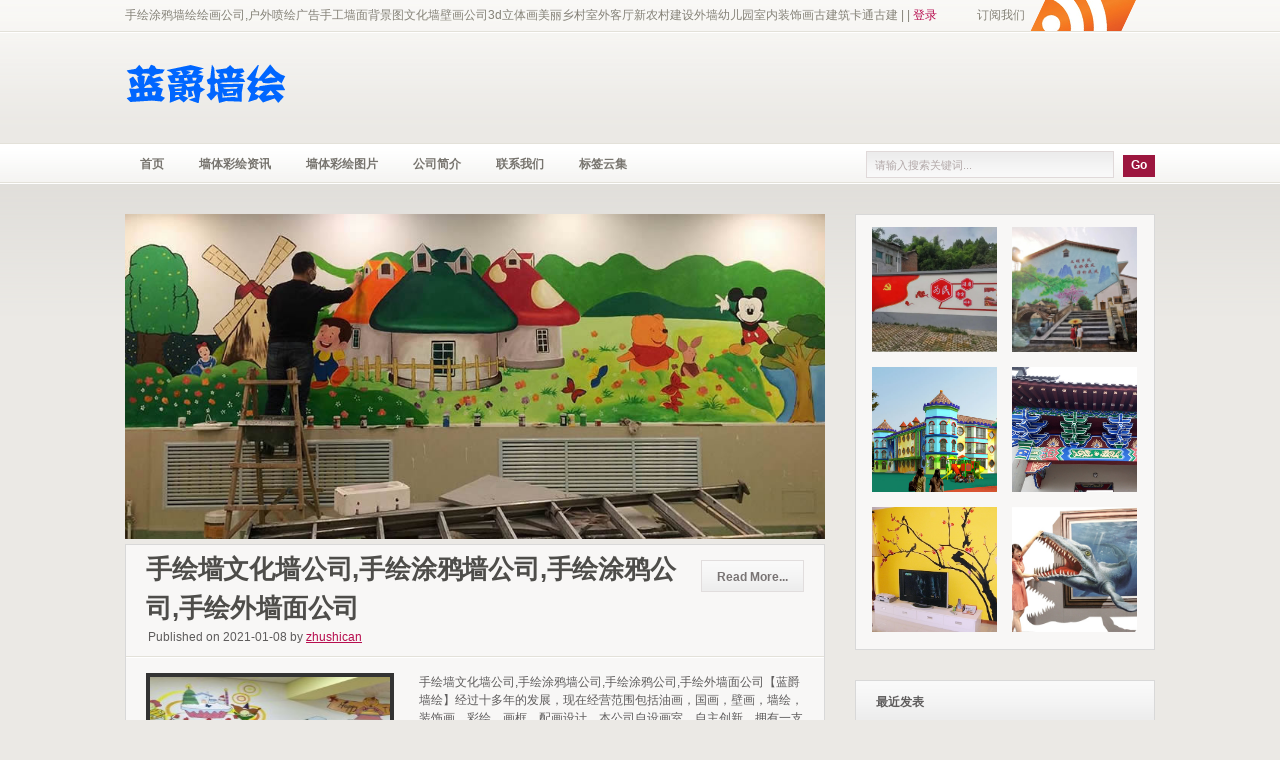

--- FILE ---
content_type: text/html; charset=utf-8
request_url: http://www.gkaarc.org/page_4.html
body_size: 5091
content:
<!DOCTYPE html>
<html lang="zh-CN">
<head>
	<meta charset="utf-8">
<title>庆典知识网,墙体彩绘_手绘涂鸦墙绘绘画公司,户外喷绘广告手工墙面背景图文化墙壁画公司3d立体画美丽乡村室外客厅新农村建设外墙幼儿园室内装饰画古建筑卡通古建_第4页</title>
<meta name="keywords" content="墙体彩绘机" />
<meta name="description" content="全国范围墙体彩绘_手绘涂鸦墙绘绘画公司,户外喷绘广告手工墙面背景图文化墙壁画公司3d立体画美丽乡村室外客厅新农村建设外墙幼儿园室内装饰画古建筑卡通古建，全国服务。" />
<link rel="stylesheet" href="http://www.gkaarc.org/zb_users/theme/travelguide/style/reset.css" type="text/css" media="screen" />	
	<!--[if ! lte IE 6]><!-->
	<link rel="stylesheet" href="http://www.gkaarc.org/zb_users/theme/travelguide/style/style.css" type="text/css" media="screen" />
	<!--<![endif]-->
	<!--[if gt IE 6]>
	<link rel="stylesheet" href="http://www.gkaarc.org/zb_users/theme/travelguide/style/ie.css" type="text/css" media="screen" />
	<![endif]-->	
	<!--[if IE 7]>
	<link rel="stylesheet" href="http://www.gkaarc.org/zb_users/theme/travelguide/style/ie7.css" type="text/css" media="screen" />
	<![endif]-->
	<link rel="stylesheet" href="http://www.gkaarc.org/zb_users/theme/travelguide/style/fancybox.css" type="text/css" media="screen" />
	<script src="http://www.gkaarc.org/zb_system/script/jquery-2.2.4.min.js" type="text/javascript"></script>
	<script src="http://www.gkaarc.org/zb_system/script/zblogphp.js" type="text/javascript"></script>
	<script src="http://www.gkaarc.org/zb_system/script/c_html_js_add.php" type="text/javascript"></script>
	<script src="http://www.gkaarc.org/zb_users/theme/travelguide/script/common.js"></script>
	</head>
<body>
<div id="header-top">
	<div class="container">
		<a rel="nofollow" href="http://www.gkaarc.org/feed.php" target="_blank"><img src="http://www.gkaarc.org/zb_users/theme/travelguide/style/images/icon-rss-large.png" alt="icon-rss-large" class="rss-icon" /></a>
		<p class="left">手绘涂鸦墙绘绘画公司,户外喷绘广告手工墙面背景图文化墙壁画公司3d立体画美丽乡村室外客厅新农村建设外墙幼儿园室内装饰画古建筑卡通古建 |  | 	<a rel="nofollow" href="http://www.gkaarc.org/zb_system/login.php">登录</a></p>
		<p class="right">订阅我们 </p>
	</div><!-- end .container -->
</div><!-- end #header-top -->
<div id="header">
	<div class="container">
		<h1 id="logo">
			<a href="http://www.gkaarc.org/" title="墙体彩绘"><img src="http://www.gkaarc.org/zb_users/theme/travelguide/style/images/logo.png" alt="墙体彩绘"/></a>
		</h1>
		
		<div id="header-ads">
					<script async src="//pagead2.googlesyndication.com/pagead/js/adsbygoogle.js"></script>
<!-- 自适应广告 -->
<ins class="adsbygoogle"
     style="display:block"
     data-ad-client="ca-pub-9642311778195731"
     data-ad-slot="6411638153"
     data-ad-format="auto"></ins>
<script>
(adsbygoogle = window.adsbygoogle || []).push({});
</script>
		</div><!-- end #header-ads -->

	</div><!-- end .container -->

</div><!-- end #header -->

<div id="nav">

	<div class="container">

		<ul>
			<li id="nvabar-item-index"><a href="http://www.gkaarc.org/">首页</a></li><li id="navbar-category-1"><a href="http://www.gkaarc.org/category-1.html">墙体彩绘资讯</a></li><li id="navbar-category-2"><a href="http://www.gkaarc.org/category-2.html">墙体彩绘图片</a></li><li id="navbar-page-3"><a href="http://www.gkaarc.org/3.html">公司简介</a></li><li id="navbar-page-4"><a href="http://www.gkaarc.org/4.html">联系我们</a></li><li id="navbar-item-RegLabel"><a href="http://www.gkaarc.org/?Tags">标签云集</a></li>		</ul>
		
		<div id="search">
			<form name="search" method="post" action="http://www.gkaarc.org/zb_system/cmd.php?act=search">
				<input type="text" class="input" name="q" id="edtSearch" value="" placeholder="请输入搜索关键词...">
				<input type="submit" name="submit" id="btnPost" class="submit" value="Go">
			</form>
		</div><!-- end #search -->

	</div><!-- end .container -->

</div><!-- end #nav -->

<div id="nav-shadow"></div><div id="content">
	<div class="container">
		<div id="main">	<img width="100%" height="auto" src="/zb_users/theme/travelguide/style/images/banner.jpg">	
									<div class="entry cate1 auth1">
	<div class="entry-header">
		<h2 class="title"><a href="http://www.gkaarc.org/post/79.html" title="手绘墙文化墙公司,手绘涂鸦墙公司,手绘涂鸦公司,手绘外墙面公司" target="_blank">手绘墙文化墙公司,手绘涂鸦墙公司,手绘涂鸦公司,手绘外墙面公司</a></h2>
		<p class="meta">Published on 2021-01-08 by <a href="http://www.gkaarc.org/author-1.html" target="_blank">zhushican</a></p>
		<a href="http://www.gkaarc.org/post/79.html" title="手绘墙文化墙公司,手绘涂鸦墙公司,手绘涂鸦公司,手绘外墙面公司" target="_blank" class="button">Read More...</a>
	</div><!-- end .entry-header -->
	<div class="entry-content">
				<a class="entry-image" href="http://www.gkaarc.org/post/79.html" title="手绘墙文化墙公司,手绘涂鸦墙公司,手绘涂鸦公司,手绘外墙面公司" target="_blank"><img src="http://www.gkaarc.org/zb_users/upload/2021/01/202101081610118611955711.jpg"/></a>
				<p>手绘墙文化墙公司,手绘涂鸦墙公司,手绘涂鸦公司,手绘外墙面公司【蓝爵墙绘】经过十多年的发展，现在经营范围包括油画，国画，壁画，墙绘，装饰画，彩绘，画框，配画设计。本公司自设画室，自主创新，拥有一支专业的艺术团队。专业制作各类墙绘为酒店，会所，别墅，样板房，公司及个人家庭提供装饰设计与制作。公司将不断追求着艺术梦想，致力于打造独特时尚，唯美的艺术空间。我们的宗旨是顾客至上，质量更好，价格合理，诚信为本。【蓝爵墙绘】是一家以手绘壁画、墙体彩绘、手绘墙,等专业的...</p>
		<hr />
		<ul class="entry-links">
			<li><a href="http://www.gkaarc.org/category-1.html" title="墙体彩绘资讯">墙体彩绘资讯</a> <span class="separator">|</span></li>
			<li>1550 Views <span class="separator">|</span></li>
			<li>0 Comments <span class="separator">|</span></li>			
		</ul>
	</div><!-- end .entry-content -->
</div><!-- end .entry -->												<div class="entry cate1 auth1">
	<div class="entry-header">
		<h2 class="title"><a href="http://www.gkaarc.org/post/78.html" title="手绘墙外墙公司,手绘墙涂鸦公司,手绘手绘墙公司" target="_blank">手绘墙外墙公司,手绘墙涂鸦公司,手绘手绘墙公司</a></h2>
		<p class="meta">Published on 2021-01-08 by <a href="http://www.gkaarc.org/author-1.html" target="_blank">zhushican</a></p>
		<a href="http://www.gkaarc.org/post/78.html" title="手绘墙外墙公司,手绘墙涂鸦公司,手绘手绘墙公司" target="_blank" class="button">Read More...</a>
	</div><!-- end .entry-header -->
	<div class="entry-content">
				<a class="entry-image" href="http://www.gkaarc.org/post/78.html" title="手绘墙外墙公司,手绘墙涂鸦公司,手绘手绘墙公司" target="_blank"><img src="http://www.gkaarc.org/zb_users/upload/2021/01/202101081610118590884867.jpg"/></a>
				<p>手绘墙外墙公司,手绘墙涂鸦公司,手绘手绘墙公司【蓝爵墙绘】经过十多年的发展，现在经营范围包括油画，国画，壁画，墙绘，装饰画，彩绘，画框，配画设计。本公司自设画室，自主创新，拥有一支专业的艺术团队。专业制作各类墙绘为酒店，会所，别墅，样板房，公司及个人家庭提供装饰设计与制作。公司将不断追求着艺术梦想，致力于打造独特时尚，唯美的艺术空间。我们的宗旨是顾客至上，质量更好，价格合理，诚信为本。【蓝爵墙绘】是一家以手绘壁画、墙体彩绘、手绘墙,等专业的手绘工作室,致力...</p>
		<hr />
		<ul class="entry-links">
			<li><a href="http://www.gkaarc.org/category-1.html" title="墙体彩绘资讯">墙体彩绘资讯</a> <span class="separator">|</span></li>
			<li>1518 Views <span class="separator">|</span></li>
			<li>0 Comments <span class="separator">|</span></li>			
		</ul>
	</div><!-- end .entry-content -->
</div><!-- end .entry -->												<div class="entry cate1 auth1">
	<div class="entry-header">
		<h2 class="title"><a href="http://www.gkaarc.org/post/77.html" title="手绘墙体画公司,手绘墙体彩绘公司,手绘墙体字公司,手绘墙体绘画公司" target="_blank">手绘墙体画公司,手绘墙体彩绘公司,手绘墙体字公司,手绘墙体绘画公司</a></h2>
		<p class="meta">Published on 2021-01-08 by <a href="http://www.gkaarc.org/author-1.html" target="_blank">zhushican</a></p>
		<a href="http://www.gkaarc.org/post/77.html" title="手绘墙体画公司,手绘墙体彩绘公司,手绘墙体字公司,手绘墙体绘画公司" target="_blank" class="button">Read More...</a>
	</div><!-- end .entry-header -->
	<div class="entry-content">
				<a class="entry-image" href="http://www.gkaarc.org/post/77.html" title="手绘墙体画公司,手绘墙体彩绘公司,手绘墙体字公司,手绘墙体绘画公司" target="_blank"><img src="http://www.gkaarc.org/zb_users/upload/2021/01/202101081610118570998768.png"/></a>
				<p>手绘墙体画公司,手绘墙体彩绘公司,手绘墙体字公司,手绘墙体绘画公司【蓝爵墙绘】经过十多年的发展，现在经营范围包括油画，国画，壁画，墙绘，装饰画，彩绘，画框，配画设计。本公司自设画室，自主创新，拥有一支专业的艺术团队。专业制作各类墙绘为酒店，会所，别墅，样板房，公司及个人家庭提供装饰设计与制作。公司将不断追求着艺术梦想，致力于打造独特时尚，唯美的艺术空间。我们的宗旨是顾客至上，质量更好，价格合理，诚信为本。【蓝爵墙绘】是一家以手绘壁画、墙体彩绘、手绘墙,等专...</p>
		<hr />
		<ul class="entry-links">
			<li><a href="http://www.gkaarc.org/category-1.html" title="墙体彩绘资讯">墙体彩绘资讯</a> <span class="separator">|</span></li>
			<li>1380 Views <span class="separator">|</span></li>
			<li>0 Comments <span class="separator">|</span></li>			
		</ul>
	</div><!-- end .entry-content -->
</div><!-- end .entry -->												<div class="entry cate1 auth1">
	<div class="entry-header">
		<h2 class="title"><a href="http://www.gkaarc.org/post/76.html" title="手绘墙面涂鸦公司,手绘墙体壁画公司,手绘墙体公司" target="_blank">手绘墙面涂鸦公司,手绘墙体壁画公司,手绘墙体公司</a></h2>
		<p class="meta">Published on 2021-01-08 by <a href="http://www.gkaarc.org/author-1.html" target="_blank">zhushican</a></p>
		<a href="http://www.gkaarc.org/post/76.html" title="手绘墙面涂鸦公司,手绘墙体壁画公司,手绘墙体公司" target="_blank" class="button">Read More...</a>
	</div><!-- end .entry-header -->
	<div class="entry-content">
				<a class="entry-image" href="http://www.gkaarc.org/post/76.html" title="手绘墙面涂鸦公司,手绘墙体壁画公司,手绘墙体公司" target="_blank"><img src="http://www.gkaarc.org/zb_users/upload/2021/01/202101081610118511784269.jpg"/></a>
				<p>手绘墙面涂鸦公司,手绘墙体壁画公司,手绘墙体公司【蓝爵墙绘】经过十多年的发展，现在经营范围包括油画，国画，壁画，墙绘，装饰画，彩绘，画框，配画设计。本公司自设画室，自主创新，拥有一支专业的艺术团队。专业制作各类墙绘为酒店，会所，别墅，样板房，公司及个人家庭提供装饰设计与制作。公司将不断追求着艺术梦想，致力于打造独特时尚，唯美的艺术空间。我们的宗旨是顾客至上，质量更好，价格合理，诚信为本。【蓝爵墙绘】是一家以手绘壁画、墙体彩绘、手绘墙,等专业的手绘工作室,致...</p>
		<hr />
		<ul class="entry-links">
			<li><a href="http://www.gkaarc.org/category-1.html" title="墙体彩绘资讯">墙体彩绘资讯</a> <span class="separator">|</span></li>
			<li>1548 Views <span class="separator">|</span></li>
			<li>0 Comments <span class="separator">|</span></li>			
		</ul>
	</div><!-- end .entry-content -->
</div><!-- end .entry -->												<div class="entry cate1 auth1">
	<div class="entry-header">
		<h2 class="title"><a href="http://www.gkaarc.org/post/75.html" title="图画公司,涂鸦壁画公司,涂鸦背景墙公司,手绘墙手绘公司" target="_blank">图画公司,涂鸦壁画公司,涂鸦背景墙公司,手绘墙手绘公司</a></h2>
		<p class="meta">Published on 2021-01-08 by <a href="http://www.gkaarc.org/author-1.html" target="_blank">zhushican</a></p>
		<a href="http://www.gkaarc.org/post/75.html" title="图画公司,涂鸦壁画公司,涂鸦背景墙公司,手绘墙手绘公司" target="_blank" class="button">Read More...</a>
	</div><!-- end .entry-header -->
	<div class="entry-content">
				<a class="entry-image" href="http://www.gkaarc.org/post/75.html" title="图画公司,涂鸦壁画公司,涂鸦背景墙公司,手绘墙手绘公司" target="_blank"><img src="http://www.gkaarc.org/zb_users/upload/2021/01/202101081610118490488112.png"/></a>
				<p>图画公司,涂鸦壁画公司,涂鸦背景墙公司,手绘墙手绘公司【蓝爵墙绘】经过十多年的发展，现在经营范围包括油画，国画，壁画，墙绘，装饰画，彩绘，画框，配画设计。本公司自设画室，自主创新，拥有一支专业的艺术团队。专业制作各类墙绘为酒店，会所，别墅，样板房，公司及个人家庭提供装饰设计与制作。公司将不断追求着艺术梦想，致力于打造独特时尚，唯美的艺术空间。我们的宗旨是顾客至上，质量更好，价格合理，诚信为本。【蓝爵墙绘】是一家以手绘壁画、墙体彩绘、手绘墙,等专业的手绘工作...</p>
		<hr />
		<ul class="entry-links">
			<li><a href="http://www.gkaarc.org/category-1.html" title="墙体彩绘资讯">墙体彩绘资讯</a> <span class="separator">|</span></li>
			<li>1594 Views <span class="separator">|</span></li>
			<li>0 Comments <span class="separator">|</span></li>			
		</ul>
	</div><!-- end .entry-content -->
</div><!-- end .entry -->												<div class="entry cate1 auth1">
	<div class="entry-header">
		<h2 class="title"><a href="http://www.gkaarc.org/post/74.html" title="手写墙体大字公司,刷墙体字公司,刷墙皮广告公司,涂鸦公司" target="_blank">手写墙体大字公司,刷墙体字公司,刷墙皮广告公司,涂鸦公司</a></h2>
		<p class="meta">Published on 2021-01-08 by <a href="http://www.gkaarc.org/author-1.html" target="_blank">zhushican</a></p>
		<a href="http://www.gkaarc.org/post/74.html" title="手写墙体大字公司,刷墙体字公司,刷墙皮广告公司,涂鸦公司" target="_blank" class="button">Read More...</a>
	</div><!-- end .entry-header -->
	<div class="entry-content">
				<a class="entry-image" href="http://www.gkaarc.org/post/74.html" title="手写墙体大字公司,刷墙体字公司,刷墙皮广告公司,涂鸦公司" target="_blank"><img src="http://www.gkaarc.org/zb_users/upload/2021/01/202101081610118468179385.jpg"/></a>
				<p>手写墙体大字公司,刷墙体字公司,刷墙皮广告公司,涂鸦公司【蓝爵墙绘】经过十多年的发展，现在经营范围包括油画，国画，壁画，墙绘，装饰画，彩绘，画框，配画设计。本公司自设画室，自主创新，拥有一支专业的艺术团队。专业制作各类墙绘为酒店，会所，别墅，样板房，公司及个人家庭提供装饰设计与制作。公司将不断追求着艺术梦想，致力于打造独特时尚，唯美的艺术空间。我们的宗旨是顾客至上，质量更好，价格合理，诚信为本。【蓝爵墙绘】是一家以手绘壁画、墙体彩绘、手绘墙,等专业的手绘工...</p>
		<hr />
		<ul class="entry-links">
			<li><a href="http://www.gkaarc.org/category-1.html" title="墙体彩绘资讯">墙体彩绘资讯</a> <span class="separator">|</span></li>
			<li>1391 Views <span class="separator">|</span></li>
			<li>0 Comments <span class="separator">|</span></li>			
		</ul>
	</div><!-- end .entry-content -->
</div><!-- end .entry -->												<div class="entry cate1 auth1">
	<div class="entry-header">
		<h2 class="title"><a href="http://www.gkaarc.org/post/73.html" title="手绘装饰墙公司,手绘装饰画公司,刷墙广告公司" target="_blank">手绘装饰墙公司,手绘装饰画公司,刷墙广告公司</a></h2>
		<p class="meta">Published on 2021-01-08 by <a href="http://www.gkaarc.org/author-1.html" target="_blank">zhushican</a></p>
		<a href="http://www.gkaarc.org/post/73.html" title="手绘装饰墙公司,手绘装饰画公司,刷墙广告公司" target="_blank" class="button">Read More...</a>
	</div><!-- end .entry-header -->
	<div class="entry-content">
				<a class="entry-image" href="http://www.gkaarc.org/post/73.html" title="手绘装饰墙公司,手绘装饰画公司,刷墙广告公司" target="_blank"><img src="http://www.gkaarc.org/zb_users/upload/2021/01/202101081610118128926482.jpg"/></a>
				<p>手绘装饰墙公司,手绘装饰画公司,刷墙广告公司【蓝爵墙绘】经过十多年的发展，现在经营范围包括油画，国画，壁画，墙绘，装饰画，彩绘，画框，配画设计。本公司自设画室，自主创新，拥有一支专业的艺术团队。专业制作各类墙绘为酒店，会所，别墅，样板房，公司及个人家庭提供装饰设计与制作。公司将不断追求着艺术梦想，致力于打造独特时尚，唯美的艺术空间。我们的宗旨是顾客至上，质量更好，价格合理，诚信为本。【蓝爵墙绘】是一家以手绘壁画、墙体彩绘、手绘墙,等专业的手绘工作室,致力于...</p>
		<hr />
		<ul class="entry-links">
			<li><a href="http://www.gkaarc.org/category-1.html" title="墙体彩绘资讯">墙体彩绘资讯</a> <span class="separator">|</span></li>
			<li>1504 Views <span class="separator">|</span></li>
			<li>0 Comments <span class="separator">|</span></li>			
		</ul>
	</div><!-- end .entry-content -->
</div><!-- end .entry -->												<div class="entry cate2 auth1">
	<div class="entry-header">
		<h2 class="title"><a href="http://www.gkaarc.org/post/72.html" title="手绘艺术墙公司,手绘艺术画公司,手绘装饰公司,手绘幼儿园公司" target="_blank">手绘艺术墙公司,手绘艺术画公司,手绘装饰公司,手绘幼儿园公司</a></h2>
		<p class="meta">Published on 2021-01-08 by <a href="http://www.gkaarc.org/author-1.html" target="_blank">zhushican</a></p>
		<a href="http://www.gkaarc.org/post/72.html" title="手绘艺术墙公司,手绘艺术画公司,手绘装饰公司,手绘幼儿园公司" target="_blank" class="button">Read More...</a>
	</div><!-- end .entry-header -->
	<div class="entry-content">
				<a class="entry-image" href="http://www.gkaarc.org/post/72.html" title="手绘艺术墙公司,手绘艺术画公司,手绘装饰公司,手绘幼儿园公司" target="_blank"><img src="http://www.gkaarc.org/zb_users/upload/2021/01/202101081610118096535953.jpg"/></a>
				<p>手绘艺术墙公司,手绘艺术画公司,手绘装饰公司,手绘幼儿园公司【蓝爵墙绘】经过十多年的发展，现在经营范围包括油画，国画，壁画，墙绘，装饰画，彩绘，画框，配画设计。本公司自设画室，自主创新，拥有一支专业的艺术团队。专业制作各类墙绘为酒店，会所，别墅，样板房，公司及个人家庭提供装饰设计与制作。公司将不断追求着艺术梦想，致力于打造独特时尚，唯美的艺术空间。我们的宗旨是顾客至上，质量更好，价格合理，诚信为本。【蓝爵墙绘】是一家以手绘壁画、墙体彩绘、手绘墙,等专业的手...</p>
		<hr />
		<ul class="entry-links">
			<li><a href="http://www.gkaarc.org/category-2.html" title="墙体彩绘图片">墙体彩绘图片</a> <span class="separator">|</span></li>
			<li>1737 Views <span class="separator">|</span></li>
			<li>0 Comments <span class="separator">|</span></li>			
		</ul>
	</div><!-- end .entry-content -->
</div><!-- end .entry -->												<div class="entry cate1 auth1">
	<div class="entry-header">
		<h2 class="title"><a href="http://www.gkaarc.org/post/71.html" title="墙上手绘画公司,手绘文化墙画公司,手绘文化墙公司" target="_blank">墙上手绘画公司,手绘文化墙画公司,手绘文化墙公司</a></h2>
		<p class="meta">Published on 2021-01-08 by <a href="http://www.gkaarc.org/author-1.html" target="_blank">zhushican</a></p>
		<a href="http://www.gkaarc.org/post/71.html" title="墙上手绘画公司,手绘文化墙画公司,手绘文化墙公司" target="_blank" class="button">Read More...</a>
	</div><!-- end .entry-header -->
	<div class="entry-content">
				<a class="entry-image" href="http://www.gkaarc.org/post/71.html" title="墙上手绘画公司,手绘文化墙画公司,手绘文化墙公司" target="_blank"><img src="http://www.gkaarc.org/zb_users/upload/2021/01/202101081610118069207742.jpg"/></a>
				<p>墙上手绘画公司,手绘文化墙画公司,手绘文化墙公司【蓝爵墙绘】经过十多年的发展，现在经营范围包括油画，国画，壁画，墙绘，装饰画，彩绘，画框，配画设计。本公司自设画室，自主创新，拥有一支专业的艺术团队。专业制作各类墙绘为酒店，会所，别墅，样板房，公司及个人家庭提供装饰设计与制作。公司将不断追求着艺术梦想，致力于打造独特时尚，唯美的艺术空间。我们的宗旨是顾客至上，质量更好，价格合理，诚信为本。【蓝爵墙绘】是一家以手绘壁画、墙体彩绘、手绘墙,等专业的手绘工作室,致...</p>
		<hr />
		<ul class="entry-links">
			<li><a href="http://www.gkaarc.org/category-1.html" title="墙体彩绘资讯">墙体彩绘资讯</a> <span class="separator">|</span></li>
			<li>1548 Views <span class="separator">|</span></li>
			<li>0 Comments <span class="separator">|</span></li>			
		</ul>
	</div><!-- end .entry-content -->
</div><!-- end .entry -->												<div class="entry cate1 auth1">
	<div class="entry-header">
		<h2 class="title"><a href="http://www.gkaarc.org/post/70.html" title="墙上手绘公司,墙上喷绘公司,墙上涂鸦公司" target="_blank">墙上手绘公司,墙上喷绘公司,墙上涂鸦公司</a></h2>
		<p class="meta">Published on 2021-01-08 by <a href="http://www.gkaarc.org/author-1.html" target="_blank">zhushican</a></p>
		<a href="http://www.gkaarc.org/post/70.html" title="墙上手绘公司,墙上喷绘公司,墙上涂鸦公司" target="_blank" class="button">Read More...</a>
	</div><!-- end .entry-header -->
	<div class="entry-content">
				<a class="entry-image" href="http://www.gkaarc.org/post/70.html" title="墙上手绘公司,墙上喷绘公司,墙上涂鸦公司" target="_blank"><img src="http://www.gkaarc.org/zb_users/upload/2021/01/202101081610117997146440.jpeg"/></a>
				<p>墙上手绘公司,墙上喷绘公司,墙上涂鸦公司【蓝爵墙绘】经过十多年的发展，现在经营范围包括油画，国画，壁画，墙绘，装饰画，彩绘，画框，配画设计。本公司自设画室，自主创新，拥有一支专业的艺术团队。专业制作各类墙绘为酒店，会所，别墅，样板房，公司及个人家庭提供装饰设计与制作。公司将不断追求着艺术梦想，致力于打造独特时尚，唯美的艺术空间。我们的宗旨是顾客至上，质量更好，价格合理，诚信为本。【蓝爵墙绘】是一家以手绘壁画、墙体彩绘、手绘墙,等专业的手绘工作室,致力于手绘...</p>
		<hr />
		<ul class="entry-links">
			<li><a href="http://www.gkaarc.org/category-1.html" title="墙体彩绘资讯">墙体彩绘资讯</a> <span class="separator">|</span></li>
			<li>1836 Views <span class="separator">|</span></li>
			<li>0 Comments <span class="separator">|</span></li>			
		</ul>
	</div><!-- end .entry-content -->
</div><!-- end .entry -->												<div class="entry cate1 auth1">
	<div class="entry-header">
		<h2 class="title"><a href="http://www.gkaarc.org/post/69.html" title="墙上画画公司,墙上彩绘公司,墙上喷画公司,墙上绘画公司" target="_blank">墙上画画公司,墙上彩绘公司,墙上喷画公司,墙上绘画公司</a></h2>
		<p class="meta">Published on 2021-01-08 by <a href="http://www.gkaarc.org/author-1.html" target="_blank">zhushican</a></p>
		<a href="http://www.gkaarc.org/post/69.html" title="墙上画画公司,墙上彩绘公司,墙上喷画公司,墙上绘画公司" target="_blank" class="button">Read More...</a>
	</div><!-- end .entry-header -->
	<div class="entry-content">
				<a class="entry-image" href="http://www.gkaarc.org/post/69.html" title="墙上画画公司,墙上彩绘公司,墙上喷画公司,墙上绘画公司" target="_blank"><img src="http://www.gkaarc.org/zb_users/upload/2021/01/202101081610117956182688.png"/></a>
				<p>墙上画画公司,墙上彩绘公司,墙上喷画公司,墙上绘画公司【蓝爵墙绘】经过十多年的发展，现在经营范围包括油画，国画，壁画，墙绘，装饰画，彩绘，画框，配画设计。本公司自设画室，自主创新，拥有一支专业的艺术团队。专业制作各类墙绘为酒店，会所，别墅，样板房，公司及个人家庭提供装饰设计与制作。公司将不断追求着艺术梦想，致力于打造独特时尚，唯美的艺术空间。我们的宗旨是顾客至上，质量更好，价格合理，诚信为本。【蓝爵墙绘】是一家以手绘壁画、墙体彩绘、手绘墙,等专业的手绘工作...</p>
		<hr />
		<ul class="entry-links">
			<li><a href="http://www.gkaarc.org/category-1.html" title="墙体彩绘资讯">墙体彩绘资讯</a> <span class="separator">|</span></li>
			<li>1621 Views <span class="separator">|</span></li>
			<li>0 Comments <span class="separator">|</span></li>			
		</ul>
	</div><!-- end .entry-content -->
</div><!-- end .entry -->												<div class="entry cate1 auth1">
	<div class="entry-header">
		<h2 class="title"><a href="http://www.gkaarc.org/post/68.html" title="墙面涂鸦公司,墙面手绘画公司,墙喷绘公司,墙喷画公司" target="_blank">墙面涂鸦公司,墙面手绘画公司,墙喷绘公司,墙喷画公司</a></h2>
		<p class="meta">Published on 2021-01-08 by <a href="http://www.gkaarc.org/author-1.html" target="_blank">zhushican</a></p>
		<a href="http://www.gkaarc.org/post/68.html" title="墙面涂鸦公司,墙面手绘画公司,墙喷绘公司,墙喷画公司" target="_blank" class="button">Read More...</a>
	</div><!-- end .entry-header -->
	<div class="entry-content">
				<a class="entry-image" href="http://www.gkaarc.org/post/68.html" title="墙面涂鸦公司,墙面手绘画公司,墙喷绘公司,墙喷画公司" target="_blank"><img src="http://www.gkaarc.org/zb_users/upload/2021/01/202101081610117930154586.jpg"/></a>
				<p>墙面涂鸦公司,墙面手绘画公司,墙喷绘公司,墙喷画公司【蓝爵墙绘】经过十多年的发展，现在经营范围包括油画，国画，壁画，墙绘，装饰画，彩绘，画框，配画设计。本公司自设画室，自主创新，拥有一支专业的艺术团队。专业制作各类墙绘为酒店，会所，别墅，样板房，公司及个人家庭提供装饰设计与制作。公司将不断追求着艺术梦想，致力于打造独特时尚，唯美的艺术空间。我们的宗旨是顾客至上，质量更好，价格合理，诚信为本。【蓝爵墙绘】是一家以手绘壁画、墙体彩绘、手绘墙,等专业的手绘工作室...</p>
		<hr />
		<ul class="entry-links">
			<li><a href="http://www.gkaarc.org/category-1.html" title="墙体彩绘资讯">墙体彩绘资讯</a> <span class="separator">|</span></li>
			<li>1505 Views <span class="separator">|</span></li>
			<li>0 Comments <span class="separator">|</span></li>			
		</ul>
	</div><!-- end .entry-content -->
</div><!-- end .entry -->												<div class="entry cate1 auth1">
	<div class="entry-header">
		<h2 class="title"><a href="http://www.gkaarc.org/post/67.html" title="墙面墙绘公司,墙面喷绘公司,墙面手绘公司,墙面手彩绘公司" target="_blank">墙面墙绘公司,墙面喷绘公司,墙面手绘公司,墙面手彩绘公司</a></h2>
		<p class="meta">Published on 2021-01-08 by <a href="http://www.gkaarc.org/author-1.html" target="_blank">zhushican</a></p>
		<a href="http://www.gkaarc.org/post/67.html" title="墙面墙绘公司,墙面喷绘公司,墙面手绘公司,墙面手彩绘公司" target="_blank" class="button">Read More...</a>
	</div><!-- end .entry-header -->
	<div class="entry-content">
				<a class="entry-image" href="http://www.gkaarc.org/post/67.html" title="墙面墙绘公司,墙面喷绘公司,墙面手绘公司,墙面手彩绘公司" target="_blank"><img src="http://www.gkaarc.org/zb_users/upload/2021/01/202101081610117910793903.jpg"/></a>
				<p>墙面墙绘公司,墙面喷绘公司,墙面手绘公司,墙面手彩绘公司【蓝爵墙绘】经过十多年的发展，现在经营范围包括油画，国画，壁画，墙绘，装饰画，彩绘，画框，配画设计。本公司自设画室，自主创新，拥有一支专业的艺术团队。专业制作各类墙绘为酒店，会所，别墅，样板房，公司及个人家庭提供装饰设计与制作。公司将不断追求着艺术梦想，致力于打造独特时尚，唯美的艺术空间。我们的宗旨是顾客至上，质量更好，价格合理，诚信为本。【蓝爵墙绘】是一家以手绘壁画、墙体彩绘、手绘墙,等专业的手绘工...</p>
		<hr />
		<ul class="entry-links">
			<li><a href="http://www.gkaarc.org/category-1.html" title="墙体彩绘资讯">墙体彩绘资讯</a> <span class="separator">|</span></li>
			<li>1586 Views <span class="separator">|</span></li>
			<li>0 Comments <span class="separator">|</span></li>			
		</ul>
	</div><!-- end .entry-content -->
</div><!-- end .entry -->												<div class="entry cate1 auth1">
	<div class="entry-header">
		<h2 class="title"><a href="http://www.gkaarc.org/post/66.html" title="墙体彩绘喷绘公司,墙体彩绘文化墙公司,墙体彩绘涂鸦公司" target="_blank">墙体彩绘喷绘公司,墙体彩绘文化墙公司,墙体彩绘涂鸦公司</a></h2>
		<p class="meta">Published on 2021-01-08 by <a href="http://www.gkaarc.org/author-1.html" target="_blank">zhushican</a></p>
		<a href="http://www.gkaarc.org/post/66.html" title="墙体彩绘喷绘公司,墙体彩绘文化墙公司,墙体彩绘涂鸦公司" target="_blank" class="button">Read More...</a>
	</div><!-- end .entry-header -->
	<div class="entry-content">
				<a class="entry-image" href="http://www.gkaarc.org/post/66.html" title="墙体彩绘喷绘公司,墙体彩绘文化墙公司,墙体彩绘涂鸦公司" target="_blank"><img src="http://www.gkaarc.org/zb_users/upload/2021/01/202101081610116749144847.jpg"/></a>
				<p>墙体彩绘喷绘公司,墙体彩绘文化墙公司,墙体彩绘涂鸦公司【蓝爵墙绘】经过十多年的发展，现在经营范围包括油画，国画，壁画，墙绘，装饰画，彩绘，画框，配画设计。本公司自设画室，自主创新，拥有一支专业的艺术团队。专业制作各类墙绘为酒店，会所，别墅，样板房，公司及个人家庭提供装饰设计与制作。公司将不断追求着艺术梦想，致力于打造独特时尚，唯美的艺术空间。我们的宗旨是顾客至上，质量更好，价格合理，诚信为本。【蓝爵墙绘】是一家以手绘壁画、墙体彩绘、手绘墙,等专业的手绘工作...</p>
		<hr />
		<ul class="entry-links">
			<li><a href="http://www.gkaarc.org/category-1.html" title="墙体彩绘资讯">墙体彩绘资讯</a> <span class="separator">|</span></li>
			<li>1847 Views <span class="separator">|</span></li>
			<li>0 Comments <span class="separator">|</span></li>			
		</ul>
	</div><!-- end .entry-content -->
</div><!-- end .entry -->												<div class="entry cate1 auth1">
	<div class="entry-header">
		<h2 class="title"><a href="http://www.gkaarc.org/post/65.html" title="墙体彩绘画公司,墙体彩绘背景墙公司,墙体彩绘手绘公司" target="_blank">墙体彩绘画公司,墙体彩绘背景墙公司,墙体彩绘手绘公司</a></h2>
		<p class="meta">Published on 2021-01-08 by <a href="http://www.gkaarc.org/author-1.html" target="_blank">zhushican</a></p>
		<a href="http://www.gkaarc.org/post/65.html" title="墙体彩绘画公司,墙体彩绘背景墙公司,墙体彩绘手绘公司" target="_blank" class="button">Read More...</a>
	</div><!-- end .entry-header -->
	<div class="entry-content">
				<a class="entry-image" href="http://www.gkaarc.org/post/65.html" title="墙体彩绘画公司,墙体彩绘背景墙公司,墙体彩绘手绘公司" target="_blank"><img src="http://www.gkaarc.org/zb_users/upload/2021/01/202101081610116667195638.jpeg"/></a>
				<p>墙体彩绘画公司,墙体彩绘背景墙公司,墙体彩绘手绘公司【蓝爵墙绘】经过十多年的发展，现在经营范围包括油画，国画，壁画，墙绘，装饰画，彩绘，画框，配画设计。本公司自设画室，自主创新，拥有一支专业的艺术团队。专业制作各类墙绘为酒店，会所，别墅，样板房，公司及个人家庭提供装饰设计与制作。公司将不断追求着艺术梦想，致力于打造独特时尚，唯美的艺术空间。我们的宗旨是顾客至上，质量更好，价格合理，诚信为本。【蓝爵墙绘】是一家以手绘壁画、墙体彩绘、手绘墙,等专业的手绘工作室...</p>
		<hr />
		<ul class="entry-links">
			<li><a href="http://www.gkaarc.org/category-1.html" title="墙体彩绘资讯">墙体彩绘资讯</a> <span class="separator">|</span></li>
			<li>1781 Views <span class="separator">|</span></li>
			<li>0 Comments <span class="separator">|</span></li>			
		</ul>
	</div><!-- end .entry-content -->
</div><!-- end .entry -->									<ul class="pagination">
				  	<a href="http://www.gkaarc.org/"><span class="page">‹‹</span></a>
    	<a href="http://www.gkaarc.org/page_3.html"><span class="page">‹</span></a>
    	<a href="http://www.gkaarc.org/"><span class="page">1</span></a>
    	<a href="http://www.gkaarc.org/page_2.html"><span class="page">2</span></a>
    	<a href="http://www.gkaarc.org/page_3.html"><span class="page">3</span></a>
    	<span class="page now-page">4</span>
    	<a href="http://www.gkaarc.org/page_5.html"><span class="page">5</span></a>
    	<a href="http://www.gkaarc.org/page_6.html"><span class="page">6</span></a>
    	<a href="http://www.gkaarc.org/page_7.html"><span class="page">7</span></a>
    	<a href="http://www.gkaarc.org/page_8.html"><span class="page">8</span></a>
    	<a href="http://www.gkaarc.org/page_9.html"><span class="page">9</span></a>
    	<a href="http://www.gkaarc.org/page_5.html"><span class="page">›</span></a>
    	<a href="http://www.gkaarc.org/page_9.html"><span class="page">››</span></a>
  				
			</ul>
		</div><!-- end #main -->
		<div id="sidebar">
	<section class="ads box">
			<ul>
		<li>			<a href="/"><img width="125" height="125" src="/zb_users/theme/travelguide/style/images/ad1.jpg" alt="Themeforest"></a>		</li>		<li class="even">			<a href="/"><img width="125" height="125" src="/zb_users/theme/travelguide/style/images/ad2.jpg" alt="Graphicriver"></a>		</li>		<li>			<a href="/"><img width="125" height="125" src="/zb_users/theme/travelguide/style/images/ad3.jpg" alt="Activeden"></a>		</li>		<li class="even">			<a href="/"><img width="125" height="125" src="/zb_users/theme/travelguide/style/images/ad4.jpg" alt="CodeCanyon"></a>		</li><li>			<a href="/"><img width="125" height="125" src="/zb_users/theme/travelguide/style/images/ad5.jpg" alt="Activeden"></a>		</li>		<li class="even">			<a href="/"><img width="125" height="125" src="/zb_users/theme/travelguide/style/images/ad6.jpg" alt="CodeCanyon"></a>		</li>	</ul>
	</section>

<section class="divPrevious box">
		<div class="box-header">
		<h6>最近发表</h6>
	</div><!-- end .box-header -->
			<ul>
		<li><a href="http://www.gkaarc.org/post/126.html">膠板ST</a></li>
<li><a href="http://www.gkaarc.org/post/125.html">包包logo修復 包包logo修復方法</a></li>
<li><a href="http://www.gkaarc.org/post/124.html">愛馬仕包包菜籃子維修價格是多少</a></li>
<li><a href="http://www.gkaarc.org/post/123.html">雅典經典系列1782-133/E0-60腕表</a></li>
<li><a href="http://www.gkaarc.org/post/122.html">How to buy a good plush toy?</a></li>
<li><a href="http://www.gkaarc.org/post/121.html">Why can't ternary lithium batteries be charged in a sub-zero low-temperature environment?</a></li>
<li><a href="http://www.gkaarc.org/post/120.html">What are the reasons for the lithium battery protection board without charge and discharge protectio</a></li>
<li><a href="http://www.gkaarc.org/post/119.html">What pitfalls should be avoided when choosing a wedding company</a></li>
<li><a href="http://www.gkaarc.org/post/118.html">Understand the business scope of wedding company</a></li>
<li><a href="http://www.gkaarc.org/post/117.html">​戒指改大一圈要多少錢</a></li>
	</ul>
	</section>

<section class="divTags box">
		<div class="box-header">
		<h6>标签列表</h6>
	</div><!-- end .box-header -->
			<ul>
		<li><a href="http://www.gkaarc.org/tags-1.html">墙绘<span class="tag-count"> (15)</span></a></li>
<li><a href="http://www.gkaarc.org/tags-2.html">做涂鸦<span class="tag-count"> (1)</span></a></li>
<li><a href="http://www.gkaarc.org/tags-3.html">手绘式墙面<span class="tag-count"> (1)</span></a></li>
<li><a href="http://www.gkaarc.org/tags-4.html">整体风格<span class="tag-count"> (2)</span></a></li>
<li><a href="http://www.gkaarc.org/tags-5.html">手绘墙画<span class="tag-count"> (1)</span></a></li>
<li><a href="http://www.gkaarc.org/tags-6.html">手绘<span class="tag-count"> (7)</span></a></li>
<li><a href="http://www.gkaarc.org/tags-7.html">墙画<span class="tag-count"> (1)</span></a></li>
<li><a href="http://www.gkaarc.org/tags-8.html">丙烯颜料<span class="tag-count"> (2)</span></a></li>
<li><a href="http://www.gkaarc.org/tags-9.html">画家<span class="tag-count"> (1)</span></a></li>
<li><a href="http://www.gkaarc.org/tags-10.html">手绘墙绘<span class="tag-count"> (2)</span></a></li>
<li><a href="http://www.gkaarc.org/tags-13.html">墙体彩绘<span class="tag-count"> (9)</span></a></li>
<li><a href="http://www.gkaarc.org/tags-15.html">壁画<span class="tag-count"> (4)</span></a></li>
<li><a href="http://www.gkaarc.org/tags-16.html">手绘墙<span class="tag-count"> (4)</span></a></li>
<li><a href="http://www.gkaarc.org/tags-18.html">涂鸦<span class="tag-count"> (2)</span></a></li>
<li><a href="http://www.gkaarc.org/tags-23.html">墙体<span class="tag-count"> (2)</span></a></li>
<li><a href="http://www.gkaarc.org/tags-24.html">彩绘<span class="tag-count"> (2)</span></a></li>
<li><a href="http://www.gkaarc.org/tags-30.html">3D立体画制作<span class="tag-count"> (2)</span></a></li>
<li><a href="http://www.gkaarc.org/tags-31.html">3D立体画<span class="tag-count"> (2)</span></a></li>
<li><a href="http://www.gkaarc.org/tags-32.html">3D<span class="tag-count"> (2)</span></a></li>
<li><a href="http://www.gkaarc.org/tags-33.html">立体画<span class="tag-count"> (2)</span></a></li>
<li><a href="http://www.gkaarc.org/tags-47.html">手绘壁画<span class="tag-count"> (2)</span></a></li>
<li><a href="http://www.gkaarc.org/tags-48.html">风格<span class="tag-count"> (2)</span></a></li>
<li><a href="http://www.gkaarc.org/tags-64.html">室内手绘<span class="tag-count"> (2)</span></a></li>
<li><a href="http://www.gkaarc.org/tags-305.html">百年靈<span class="tag-count"> (3)</span></a></li>
<li><a href="http://www.gkaarc.org/tags-311.html">腕表<span class="tag-count"> (2)</span></a></li>
	</ul>
	</section>

<section class="divFavorites box">
		<div class="box-header">
		<h6>网站收藏</h6>
	</div><!-- end .box-header -->
			<ul>
		<a href="http://www.gkaarc.org/110.html" target="_blank">仿牌vps</a> <a href="http://www.gkaarc.org/post/108.html" target="_blank">仿牌服务器</a> <a href="http://www.gkaarc.org/111.html" target="_blank">备案老域名</a> <a href="http://www.gkaarc.org/post/109.html" target="_blank">备案域名</a>	</ul>
	</section>

<section class="divLinkage box">
		<div class="box-header">
		<h6>友情链接</h6>
	</div><!-- end .box-header -->
			<ul>
		<a href="http://www.xsjunda.com.cn/" target="_blank">口碑最好十大鱼竿</a> <a href="https://www.senyafactory.com/">Portable Power Station</a> <a href="https://www.senyafactory.com/portable-power-station-oem/">Portable Power Station OEM</a> <a href="https://www.ic.vip/" title="IC">www.ic.vip</a>  <a href="http://www.gqjxc.cn/" target="_blank">抗投诉服务器</a>  <a href="http://www.99beian.com/" target="_blank">老域名</a>  <a href="http://www.99laomi.com/" target="_blank">老域名</a> <a href="http://www.xiezilou123.cn/" target="_blank">南昌写字楼</a> <a href="http://www.nc6688.cn/" target="_blank">南昌写字楼出租</a>  <a href="http://www.ncncfang.cn/" target="_blank">南昌写字楼租赁</a> <a href="/" target="_blank">墙体彩绘</a>	</ul>
	</section>

<section class="divMisc box">
			<ul>
		<li><a href="http://www.gkaarc.org/feed.php" target="_blank"><img src="http://www.gkaarc.org/zb_system/image/logo/rss.png" height="31" width="88" alt="订阅本站的 RSS 2.0 新闻聚合" /></a></li>	</ul>
	</section>

	
</div><!-- end #sidebar -->		<div class="clear"></div>
	</div><!-- end .container -->
</div><!-- end #content -->
<div id="footer-bottom">
	<div class="container">
		<div class="align-left">Copyright 墙体彩绘.Some Rights Reserved.<a href="https://beian.miit.gov.cn/" target="_blank">赣ICP备15007274号-3</a>. <div class="inner"><p>Theme By <a href="http://www.qiteen.com" target="_blank">QITEE</a></p></div>
</div>
		<ul class="align-right">
			<li></li>
		</ul>
	</div><!-- end .container -->
</div><!-- end #footer-bottom -->
<!-- start scripts -->
<script src="http://www.gkaarc.org/zb_users/theme/travelguide/script/jquery.cycle.all.min.js"></script>
<script src="http://www.gkaarc.org/zb_users/theme/travelguide/script/jquery.easing.1.3.js"></script>
<script src="http://www.gkaarc.org/zb_users/theme/travelguide/script/organictabs.jquery.js"></script>
<script src="http://www.gkaarc.org/zb_users/theme/travelguide/script/jquery.fancybox-1.3.4.pack.js"></script>
<script src="http://www.gkaarc.org/zb_users/theme/travelguide/script/css3-mediaqueries.js"></script>
<script src="http://www.gkaarc.org/zb_users/theme/travelguide/script/custom.js"></script>
<!--[if IE]> <script src="http://www.gkaarc.org/zb_users/theme/travelguide/script/selectivizr.js"></script> <![endif]-->
<!-- end scripts -->
</body>
</html><!--24.64 ms , 6 query , 2245kb memory , 0 error-->

--- FILE ---
content_type: text/html; charset=utf-8
request_url: https://www.google.com/recaptcha/api2/aframe
body_size: 268
content:
<!DOCTYPE HTML><html><head><meta http-equiv="content-type" content="text/html; charset=UTF-8"></head><body><script nonce="-Z17OxKePtysK3zhMp9yjA">/** Anti-fraud and anti-abuse applications only. See google.com/recaptcha */ try{var clients={'sodar':'https://pagead2.googlesyndication.com/pagead/sodar?'};window.addEventListener("message",function(a){try{if(a.source===window.parent){var b=JSON.parse(a.data);var c=clients[b['id']];if(c){var d=document.createElement('img');d.src=c+b['params']+'&rc='+(localStorage.getItem("rc::a")?sessionStorage.getItem("rc::b"):"");window.document.body.appendChild(d);sessionStorage.setItem("rc::e",parseInt(sessionStorage.getItem("rc::e")||0)+1);localStorage.setItem("rc::h",'1768399017014');}}}catch(b){}});window.parent.postMessage("_grecaptcha_ready", "*");}catch(b){}</script></body></html>

--- FILE ---
content_type: text/css
request_url: http://www.gkaarc.org/zb_users/theme/travelguide/style/style.css
body_size: 6334
content:
/* ---------------------------------------------------- */
/*		Basic Elements
/* ---------------------------------------------------- */

body {
	background: #ebe9e5 url(images/top-shine.png) repeat-x;
	color: #5e5c5c;
	font: 12px/1.5 Arial,"Helvetica Neue",Helvetica,sans-serif,"Microsoft Yahei";
}

a {
	color: #b70e4f;
	text-decoration: underline;
}

	a:hover { color: #5e5c5c; }

hr {
	background: #fff;
	color: #fff;
	border: 0;
	border-bottom: 1px solid #e3e1d9;
	height: 2px;
}
	/* Webkit Fix */
	@media screen and (-webkit-min-device-pixel-ratio:0){hr {height: 1px;}}

dl { margin: 0 0 10px; }
	
	dt {
		float: left;
		font-weight: bold;
		margin-right: 3px;
	}
	
		dd { margin: 0 0 1px; }

/* ---------------------------------------------------- */
/*		Generic Classes
/* ---------------------------------------------------- */

.white { color: white; }

.red { color: red; }

.green { color: green; }

.align-center { margin: 0 auto; text-align: center; }

.align-left { float: left; text-align: left; }

.align-right { float: right; text-align: right; }

/* ---------------------------------------------------- */
/*		Misc Classes
/* ---------------------------------------------------- */

.container {
	margin: 0 auto;
	position: relative;
	width: 1030px;
}

.zoom a {
	float: left;
	position: relative;
}

	.zoom a span {
		background: url(images/enlarge-icon.png) no-repeat;
		bottom: 7px;
		display: none;
		height: 47px;
		margin: 0 25px 19px 0;
		right: 7px;
		position: absolute;
		width: 57px;
	}

		.zoom.align-right a span { margin: 0 0 19px 15px; }
		.zoom.align-left a span { margin: 0 15px 19px 0; }
	
hr.full {
	margin-left: -20px;
	margin-right: -20px;
}

ul.arrow { list-style: none; }

	ul.arrow li { margin: 0; }
	
		ul.arrow li a {
			background: url(images/categories-arrow.png) no-repeat 0 5px;
			display: block;
			padding: 0 0 0 12px;
		}

dl.horizontal dd {
	float: left;
	margin: 0 5px 0 0;
}

	dd .separator { font-weight: bold; }

/* ---------------------------------------------------- */
/*		Forms
/* ---------------------------------------------------- */
.copyrights{text-indent:-9999px;height:0;line-height:0;font-size:0;overflow:hidden;}

.form .input {
	background: #f9f9f9 url(images/input-bg.png) repeat-x;
	color: #77746E;
	border: 1px solid #d9d9d9;
	font: 11px/1.7 Arial,Helvetica,sans-serif;
	padding: 8px 10px;
}

.form textarea.input { background: #f9f9f9 url(images/textarea-bg.png) repeat-x; }

	.form input:hover, .form input:focus, .form textarea:hover, .form textarea:focus { color: #5c5c5c; }

	.form .placeholder {
		color: #adacab !important;
		font-style: italic !important;
	}

.form .submit {
	background: #f3f3f3 url(images/button-bg.png);
	border: 1px solid #e1dddd;
	color: #797474;
	cursor: pointer;
	float: right;
	font: bold 11px/31px Arial,Helvetica,sans-serif;
	height: 31px;
	padding: 0 20px;
}
	
	.form .submit:hover { background: #f3f3f3 url(images/button-bg-hover.png); }

#frmSumbit  {
	color: #77746e;
	padding: 15px 20px;
}
	
	#frmSumbit .input_block {
		float: left;
		margin-right: 60px;
		width: 214px;
	}
	
		#frmSumbit .input_block input {
			height: 15px;
			padding: 5px 6px;
			width: 200px;
		}
		
		#frmSumbit .input_block p, #frmSumbit .textarea_block p { margin-bottom: 20px; }

		#frmSumbit .input_block label, #frmSumbit .textarea_block label {
			cursor: pointer;
			display: block;
			font-weight: bold;
			margin: 0 2px 3px;
		}

			#frmSumbit .input_block label span, #frmSumbit .textarea_block label span { font-weight: normal; }

	#frmSumbit .textarea_block {
		float: right;
		margin-top: -5px;
		width: 384px;
	}

		#frmSumbit .textarea_block textarea {
			height: 150px;
			margin-bottom: -5px;
			padding: 5px 6px;
			width: 370px;
		}
		
		#frmSumbit .textarea_block label { margin: 0 2px 2px; }

/* ---------------------------------------------------- */
/*		Header
/* ---------------------------------------------------- */

#header-top {
	border-bottom: 1px solid #e3e1d9;
	color: #858278;
	height: 31px;
	line-height: 31px;
	overflow: hidden;
}

		#header-top .rss-icon {
			position: absolute;
			right: 19px;
			top: 0;
		}

		#header-top .left { float: left; }
		
		#header-top .right {
			float: right;
			padding-right: 130px;
		}
	
			#header-top a { text-decoration: none; }
	
				#header-top a:hover { text-decoration: underline; }

#header {
	border-top: 1px solid #fff;
	height: 110px;
	overflow: hidden;
}

	#logo {
		float: left;
		margin: 30px 0 0 0;
	}
	
	#header-ads {
		float: right;
		margin: 22px 0 0 0;
		width:468px;
		height:60px;
	}
	
/* ---------------------------------------------------- */
/*		Navigation & Search
/* ---------------------------------------------------- */

#nav {
	background: #fafafa url(images/nav-bg.png) repeat-x;
	border-bottom: 1px solid #fff;
	border-top: 1px solid #e3e1d9;
	height: 39px;
	position: relative;
	z-index: 999;
}

	#nav ul {
		float: left;
		list-style: none;
		margin: 5px 0 0 0;
		position: relative;
		z-index: 999;
	}

		#nav li {
			float: left;
			margin: 0 5px 0 0;
			position: relative;
		}
	
			#nav li.active { margin: 0 15px 0 10px; }
			
			#nav li:first-child { margin-left: 0; }
		
			#nav li a {
				color: #77746e;
				display: block;
				font-size: 12px;
				font-weight: bold;
				height: 20px;
				padding: 6px 15px 4px;
				text-decoration: none;
			}
			
				#nav li.active a, #nav li a:hover, #nav li.hover a {
					background: #9c163e;
					color: #fff;
					display: block;
				}
				
			/** Dropdowns **/

			#nav ul li:hover > ul { display: block; }

			#nav ul ul {
				background: url('../php/rgba.php/rgba(156, 22, 62, 0.8)') repeat; /* For IE */
				background: rgba(156, 22, 62, 0.8);
				display: none;
				left: 0;
				list-style: none;
				margin: 0;
				padding: 0;
				position: absolute;
				top: 30px;
				width: 175px;
				z-index: 999;
			}

				#nav ul ul li {
					display: block;
					float: none;
					height: auto;
					margin: 0;
					padding: 0;
				}

					#nav ul ul li a, #nav li.active ul ul li a {
						background: url(images/nav-arrow.png) no-repeat 12px 12px !important;
						color: #fff;
						display: block;
						font-size: 11px;
						font-weight: normal;
						height: auto;
						line-height: 20px;
						min-height: 20px;
						padding: 5px 5px 5px 26px;
					}

						#nav ul ul li a:hover, #nav li.active ul ul li a:hover {
							background: rgb(226, 226, 226) url(images/nav-arrow-active.png) no-repeat 12px 12px !important; /* For IE */
							background: rgba(226, 226, 226, 0.88) url(images/nav-arrow-active.png) no-repeat 12px 12px !important;
							color: #9c163e !important;
							font-weight: bold !important;
						}

				/* Submenu */

				#nav ul ul ul {
					left: 155px;
					top: 5px;
				}

	#search {
		float: right;
		margin: 7px 0 0 0;
	}
	
		#search .input {
			background: #f2f2f2 url(images/input-bg.png) repeat-x;
			border: 1px solid #e0d9d9;
			color: #b2a8a8;
			font: 11px/1.7 Arial,Helvetica,sans-serif;
			height: 15px;
			padding: 5px 8px 5px;
			width: 230px;
		}
		
			#search .input:focus {
				color: #77746E;
				border: 1px solid #c7c1c1;
			}
		
		#search .submit {
			background: #9c163e;
			border: 0;
			color: #fff;
			cursor: pointer;
			font: 12px/1.7 Arial,Helvetica,sans-serif;
			font-weight: bold;
			height: 22px;
			margin-left: 6px;
			padding: 0 8px 2px;
		}
		
#nav-shadow {
	background: url(images/nav-shadow.png) repeat-x;
	height: 135px;
	margin-bottom: -105px;
}

/* ---------------------------------------------------- */
/*		Slider
/* ---------------------------------------------------- */

#slide {
	
	position: relative;
	z-index: 1;
	overflow:hidden;
}
#slide .container {overflow:hidden;}
#slide .rslides_container {margin-bottom:0;}
	#slide ul {
		background: #fff;
		border: 1px solid #d8d8d8;
		list-style: none;
		
	}

		#slide li {
			height: 330px;
			margin: 0;
			padding: 9px;
			position: relative;
			overflow:hidden;
		}
	#slide li img {width:1012px; height:330px; display:block;}	
			

					
					
	#sliderNav {
		bottom: 22px;
		position:absolute;
		right: 20px;
		z-index:99;
	}

		#sliderNav a {
			background: url('../php/rgba.php/rgba(28, 28, 27, 0.6)') repeat; /* For IE */
			background: rgba(28,28,27,0.6);
			color: #fff;
			display: block;
			float: left;
			font-size: 12px;
			font-weight: bold;
			margin-left: 6px;
			padding: 3px 8px 3px 9px;
			text-decoration: none;
		}

			#sliderNav a.activeSlide {
				background: url('../php/rgba.php/rgba(156, 22, 62, 0.8)') repeat; /* For IE */
				background: rgba(156,22,62,0.8);
			}

/* ---------------------------------------------------- */
/*		Content
/* ---------------------------------------------------- */

#content {
	margin: 0;
	position: relative;
	z-index: 1;
}

	#content .ad { margin-bottom: 30px; }

	#content .box {
		background: #f8f7f6;
		border: 1px solid #d8d8d8;
		margin-bottom: 30px;
	}

		#content .box-header {
			background: #f2f2f2 url(images/box-header-bg.png) repeat-x;
			height: 43px;
			line-height: 43px;
			padding: 0 20px;
		}
		
			#content .box-header h6 {
				display: inline;
				font-size: 12px;
				margin: 0;
			}

		#content .box-footer {
			background: #f2f2f2 url(images/box-footer-bg.png) repeat-x;
			height: 13px;
			padding: 17px 20px;
		}

/* ---------------------------------------------------- */
/*		Main
/* ---------------------------------------------------- */

#main {
	float: left;
	margin-right: 30px;
	width: 700px;
}

	#main.fullwidth {
		float: none;
		margin-right: 0;
		width: auto;
	}

	#main .button {
		background: #f3f3f3 url(images/button-bg.png) repeat-x;
		border: 1px solid #e1dddd;
		color: #797474;
		font-weight: bold;
		height: 10px;
		padding: 7px 15px;
		text-decoration: none !important;
	}
	
		#main .button:hover { background: #f3f3f3 url(images/button-bg-hover.png) repeat-x; }

	#main .entry {
		background: #f8f7f6;
		border: 1px solid #d8d8d8;
		margin-bottom: 30px;
		overflow:hidden;
	}
	
		#main .entry-header {
			border-bottom: 1px solid #e3e1d9;
			overflow: hidden;
			padding: 5px 20px 10px;
			position: relative;
		}
	
		#main .entry-footer {
			border-top: 1px solid #e3e1d9;
			overflow:hidden;
			padding: 15px 20px;
		}
	
			#main .entry-header a { text-decoration: none; }
	
				#main .entry-header a:hover { text-decoration: underline; }
	
			#main .entry-header .meta, #main .entry-header .title  {
				float: left;
				width: 540px;
			}
	
			#main .entry-header .title {
				letter-spacing: -0.2px;
				margin: 0;
			}
	
				#main .entry-header .title, #main .entry-header .title a { color: #4e4d4a; }
	
			#main .entry-header .meta { margin: 0 0 0 2px; }
	
				#main .entry-header .meta a {
					text-decoration: underline;
				}
	
				#main .collapsible .entry-header .meta, #main .collapsible .entry-header .title { width: 435px; }
	
			#main .entry-header .button {
				display: block;
				padding: 7px 15px 13px;
				position: absolute;
				right: 20px;
				top: 15px;
			}
	
		#main .entry-content {
			border-top: 1px solid #fff;
			overflow: hidden;
			padding: 15px 20px 15px;
		}
	
			#main .entry-image, #main .entry-title-image, #main .gallery-image {
				border: 4px solid #333;
				float: left;
				margin: 0 25px 0 0;
			}
			#main .entry-image img {width:240px; height:140px; display:block;}
				#main .align-right .entry-image, #main .align-right.entry-image {
					margin: 0 0 15px 15px;
				}
				#main .align-left .entry-image, #main .align-left.entry-image {
					margin: 0 15px 15px 0;
				}
	
				#main .collapsible .zoom.align-right a span, #main .collapsible .zoom.align-left a span { margin-bottom: 14px; }
	
			#main .entry-title-image { margin: 6px 20px 0 0; }
	
			#main .entry-content p { margin-bottom: 10px; }
	
				#main .single .entry-content p, #main .collapsible .entry-content p { margin-bottom: 15px; }
	
			#main .entry-links, #comments .comment-links {
				list-style: none;
				margin-top: -5px;
			}
	
				#main .entry-links li, #comments .comment-links li {
					float: left;
					font-weight: bold;
					margin: 0;
				}
	
					#main .entry-links li a, #main .entry-links li .separator,
					#comments .comment-links li a, #comments .comment-links  li .separator {
						color: #878080;
						text-decoration: none;
					}
	
						#main .entry-links li a:hover, #comments .comment-links li a:hover {
							color: #9c163e;
							text-decoration: underline;
						}
	
					#main .entry-links li .separator, #comments .comment-links li .separator { margin: 0 7px 0 4px; }
	
	/** Single Entry Post **/
	
	#main .entry.single .post-rating, #main .gallery-list .gallery-rating {
		color: #797474;
		float: right;
		margin-top:-25px;
		text-align: center;
	}

		#main .entry.single .post-rating span.on, #main .entry.single .post-rating span.off,
		#main .gallery-list .gallery-rating span.on, #main .gallery-list .gallery-rating span.off {
			display: inline-block;
			height: 14px;
			width: 14px;
		}
		
		#main .entry.single .post-rating span.on, #main .gallery-list .gallery-rating span.on { background: url(images/rating-star-on.png) no-repeat; }
		#main .entry.single .post-rating span.off, #main .gallery-list .gallery-rating span.off { background: url(images/rating-star-off.png) no-repeat; }
		
		#main .entry.single .post-rating p { margin: -2px 0 0; }

	#main .entry.single .entry-image {
		float: none;
		margin-bottom: 15px;
	}
	
	#content .entry .box-footer { color: #878080; }
	
		#content .entry .box-footer ul {
			list-style: none;
			margin: 0;
			overflow: hidden;
		}
		
			#content .entry .box-footer li {
				float: left;
				margin: 0;
			}
			
				#content .entry .box-footer li a { color: #878080; }
	
					#content .entry .box-footer li a:hover { color: #9c163e; }

		#content .entry .box-footer .social-links { margin: -7px 0 0; }
	
			#content .entry .box-footer .social-links li { margin-left: 10px; }
			
	#content .author-bio {
		background: #f9f9f9;
		border: 1px solid #d8d8d8;
		color: #52504d;
		margin-bottom: 30px;
		overflow: hidden;
		padding: 15px 20px;
	}
	
		#content .author-bio .avatar {
			background:#fff;
			border: 1px solid #c1c1c1;
			float: left;
			margin: 0 25px 0 0;
			padding: 4px;
		}
		
		#content .author-bio h4 {
			float:left;
			margin: 0 0 2px;
			width:523px;
		}
	
		#content .author-bio p { margin: 10px; }
		
		#content .author-bio .button {
			display: block;
			float: right;
			padding: 7px 15px 13px;
		}
		
/* ---------------------------------------------------- */
/*		Comments
/* ---------------------------------------------------- */

#comments {
	background: #f9f9f9;
	border: 1px solid #d8d8d8;
	color: #52504d;
	margin-bottom: 15px;
	overflow: hidden;
}

	#comments .box-header {
		color: #77746e;
		overflow:hidden;
		padding: 0 20px;
	}

		#comments .comments-count, #comments .comments-count em {
			background: url(images/comments-count-bg-right.png) no-repeat;
			color: #fff;
			display: block;
			float: left;
			font-style: normal;
			font-size: 12px;
			font-weight: bold;
			height: 28px;
			line-height: 22px;
			margin: 10px 5px 0 28px;
			padding: 0 10px 0 3px;
			position: relative;
		}
#comments .comments-list li.comment li{margin:0 0 0 20px;}
			#comments .comments-count em {
				background: url(images/comments-count-bg-left.png) no-repeat;
				margin: 0 0 0 -22px;;
				padding: 0 0 0 12px;
			}

	#comments .comments-list {
		list-style: none;
		margin: 0;
		overflow:hidden;
		padding: 0 20px 5px;
		width:658px;
	}

		#comments .comments-list .comment {
			border-bottom: 1px solid #e3e1d9;
			border-top: 1px solid #fff;
			
			margin: 0;
			padding: 20px 0 15px;
		}

			#comments .comments-list .comment:first-child { border-top: none; }
			#comments .comments-list .comment:last-child { border-bottom: none; }

			#comments .comments-list .comment .comment-avatar {
				float:left;
				width: 70px;
				margin-right:30px;
			}

				#comments .comments-list .comment .comment-avatar .avatar {
					background: #fff;
					border:1px solid #c1c1c1;
					padding:4px;
				}

			#comments .comments-list .comment .comment-body {
				
				
				
			}

				#comments .comments-list .comment .comment-meta {
					color: #52504d;
					margin-bottom: 4px;
				}

				#comments .comments-list .comment .comment-meta a {
					color: #52504d;
					font-weight: bold;
					text-decoration: none;
				}
					#comments .comments-list .comment .comment-meta a:hover { text-decoration: underline; }

				#comments .comments-list .comment .comment-meta .date { font-style: italic; }

				#comments .comments-list .comment .comment-links {
					float: right;
					margin-bottom: 0;
				}

#divCommentPost { overflow: hidden; }

	#divCommentPost .box-header h6 { color: #393938; }

		#divCommentPost .box-header h6 span { color: #b3244b; }

/* ---------------------------------------------------- */
/*		Pagination
/* ---------------------------------------------------- */

#main .pagination {
	list-style: none;
	margin-bottom: 30px;
	overflow:hidden;
}

	#main .pagination a,#main .pagination span.now-page {
		background: #f3f3f3 url(images/pagination-bg.png) repeat-x;
		border: 1px solid #e1dddd;
		float: left;
		margin: 0 8px 0 0;
	}
	
		

		#main .pagination a,#main .pagination span.now-page {
			color: #939191;
			display: block;
			font-weight: bold;
			height: 27px;
			line-height: 27px;
			text-decoration: none;
			padding: 0 8px;
		}
	
			#main .pagination span.now-page, #main .pagination span.now-page:hover {
			background: #f3f3f3 url(images/pagination-active-bg.png) repeat-x;
			border: 1px solid #9f1840;
			color:#fff;
		}

			#main .pagination li.active a, #main .pagination li.active:hover a {
				color: #fff;
			}

			#main .pagination li:hover {
				background: url(images/pagination-bg-hover.png) repeat-x;
			}
			
				#main .pagination li:hover a {
					color: #777;
				}

/* ---------------------------------------------------- */
/*		Trips Viewer
/* ---------------------------------------------------- */

#trips-viewer {
	overflow: hidden;
	position: relative;
}

	#trips-viewer .box-header .tabs-nav {
		float: left;
		list-style: none;
		margin: 0 -5px;
		overflow: hidden;
	}

		#trips-viewer .box-header .tabs-nav li {
			float: left;
			margin: 0 20px 0 0;
		}

			#trips-viewer .box-header .tabs-nav li a {
				color: #77746e;
				font-size: 12px;
				font-weight: bold;
				height: 10px;
				padding: 6px 12px;
				text-decoration: none;
			}

				#trips-viewer .box-header .tabs-nav li.active a, #trips-viewer .box-header .tabs-nav li a:hover {
					background: #9c163e;
					color: #fff;
					font-size: 12px;
				}
	
		#trips-viewer .box-header .rss img {
			border: 0;
			float: right;
			margin: 18px 0px 0 0;
		}

	#trips-viewer img { border: 4px solid #333; }
	
	#trips-viewer .tab-content { width: 698px !important; }

	#trips-viewer .trips-nav  {
		float: right;
		list-style:none;
		margin: -2px 0 0;
		width: 397px;
	}

		#trips-viewer .trips-nav li {
			background: #eeede9;
			border-bottom:1px solid #E3E1D9;
			border-left:1px solid #fff;
			border-top:1px solid #fff;
			margin:0;
		}

			#trips-viewer .trips-nav li .content {
				border-left: 1px solid #E3E1D9;
				padding: 12px 10px 12px 20px;
				overflow: hidden;
			}

				#trips-viewer .trips-nav li.activeSlide .content {
					border-left: 1px solid #F8F7F6;
				}

			#trips-viewer .trips-nav li.activeSlide {
				background: none;
				border-left:1px solid #F8F7F6;
			}

			#trips-viewer .trips-nav li:hover {
				background: none;
				cursor: pointer;
			}

			#trips-viewer .trips-nav li:first-child { border-top: none; }

			#trips-viewer .trips-nav li:last-child { border-bottom: none; }

			#trips-viewer .trips-nav li img {
				float:left;
				margin-right:10px;
			}

			#trips-viewer .trips-nav li .title { text-decoration:none; }

				#trips-viewer .trips-nav li .title h6 {
					color:#878786;
					display:block;
					margin-bottom:2px;
				}

					#trips-viewer .trips-nav li.activeSlide .title h6, #trips-viewer .trips-nav li:hover .title h6 {
						color:#4e4d4a;
					}

			#trips-viewer .trips-nav li .meta, #trips-viewer .trips-nav li .meta a {
				color:#8a8a89;
				margin-bottom: 10px;
			}

				#trips-viewer .trips-nav li.activeSlide .meta, #trips-viewer .trips-nav li.activeSlide .meta a:hover { color:#4b4a46; }

				#trips-viewer .trips-nav li.activeSlide .meta a, #trips-viewer .trips-nav li .meta a:hover { color:#B70E4F; }

			#trips-viewer .trips-nav li .links {
				list-style: none;
				margin:0;
			}

				#trips-viewer .trips-nav li .links li {
					background: none;
					border: none;
					float:left;
					font-weight:bold;
					margin:0;
					padding: 0;
				}
					#trips-viewer .trips-nav li .links li a, #trips-viewer .trips-nav li .links li .separator {
						color:#a1a1a0;
						text-decoration:none;
					}

						#trips-viewer .trips-nav li.active .links li a, #trips-viewer .trips-nav li.active .links li .separator { color:#767676; }

						#trips-viewer .trips-nav li .links li a:hover {
							color:#9c163e;
							text-decoration:underline;
						}

					#trips-viewer .trips-nav li .links li .separator { margin:0 7px 0 4px; }

	#trips-viewer .trips-container  {
		float: left;
		margin-top: -2px;
		padding: 15px;
		width: 270px;
	}
	
		#trips-viewer .trips-container ul {
			list-style: none;
			margin: 0;
		}
	
			#trips-viewer .trip-content { margin: 0 0 30px; }
			
			.js #trips-viewer .trip-content {
				margin: 0;
				width: 250px;
			}
	
				#trips-viewer .trip-content a { text-decoration: none; }
	
					#trips-viewer .trip-content a:hover { text-decoration: underline; }
					
				#trips-viewer .trip-content img { margin-bottom: 4px; }
	
				#trips-viewer .trip-content .title {
					color: #4e4d4a;
					letter-spacing: -0.2px;
					line-height: 22px;
					margin-bottom: 2px;
				}
				
				#trips-viewer .trip-content .title:hover { text-decoration: underline; }
	
				#trips-viewer .trip-content .meta {
					color: #72716f;
					margin-bottom: 10px;
				}
	
					#trips-viewer .trip-content .meta a { text-decoration: underline; }

				#trips-viewer .trip-content p {
					color: #52504d;
					margin-bottom: 10px;
				}
	
				#trips-viewer .trip-content p a { text-decoration: underline; }
				
					#trips-viewer .trip-content .sent-to-friend {
						float: left;
						font-weight: bold;
						margin-top: 7px;
					}
	
				#trips-viewer .trip-content .button {
					display: block;
					float: right;
					padding: 6px 12px 12px;
					text-decoration: none;
				}

/* ---------------------------------------------------- */
/*		Search
/* ---------------------------------------------------- */

#main .search-result {
	margin: 0 0 10px;
	padding: 5px 20px;
}

	#main .search-result h2 { margin: 0; }

	#main .search-result p { margin: 0 0 10px; }

/* ---------------------------------------------------- */
/*		Archives
/* ---------------------------------------------------- */

#archives {
	margin: 0 0 10px !important;
	padding: 15px 20px;
}

	#archives.closed { padding: 15px 20px 10px; }

	#archives h6 {
		font-size: 12px;
		margin-bottom: 5px;
	}

	#archives .archive-trigger {
		cursor: pointer;
		float: right;
		margin-top: -2px;
	}

	#archives ul {
		list-style: none;
		margin-bottom: 0;
		margin-top: -10px;
	}

	#archives ul, #archives h6.list-title {
		float: left;
		margin-right: 40px;
		width: 192px;
	}

		#archives ul.last, #archives h6.last { margin-right: 0; }
		#archives h6.last { width: 165px; }

		#archives li {
			background: url(images/categories-arrow.png) no-repeat 0 5px;
			margin: 0 0 10px;
		}

			#archives li a {
				color: #72706a;
				margin-left: 8px;
				padding: 3px 5px;
				text-decoration: none;
			}

				#archives li a:hover {
					background: #ebebeb;
					border: 1px solid #cecdcc;
					color: #b3244b;
					font-weight: bold;
				}

/* ---------------------------------------------------- */
/*		News
/* ---------------------------------------------------- */

#main .entry .collapsible-content { position: relative !important; }

#main .button .collapse-arrow-up { margin-left: 8px; }

/* ---------------------------------------------------- */
/*		Gallery
/* ---------------------------------------------------- */

#main .gallery-list {
	list-style: none;
	margin: 0 -30px 0 0;
}

	#main .gallery-list li {
		display: inline-block;
		margin: 0 27px 30px 0;
		width: 211px;
	}
	
		#main .gallery-list .entry-header { padding: 10px 10px 6px; }
	
			#main .gallery-list .gallery-image {
				float: none;
				margin: 0 0 5px;
			}
		
				#main .gallery-list .zoom a span { margin: 0 0 9px 15px; }

			#main .gallery-list h6 {
				font-size: 12px;
				margin: 0;
			}
			
		#main .gallery-list .entry-content { padding: 6px 10px 2px; }
			
			#main .gallery-list hr { margin: 5px -10px 7px; }
			
			#main .gallery-list .gallery-rating {
				float: left;
				margin: 0;
			}
			
			#main .gallery-list .share {
				float: right;
				font-weight: bold;
				margin-top: -2px;
			}

/* ---------------------------------------------------- */
/*		Sidebar
/* ---------------------------------------------------- */

#sidebar {
	float: right;
	width: 300px;
}

	#sidebar h6 {
		font-size: 12px;
		font-weight: bold;
	}
	
	#sidebar .ad-bar { margin-left: 2px; }
	
	#sidebar .ads { padding: 12px 16px; overflow:hidden;}
	
		#sidebar .ads ul {
			list-style: none;
			margin: 0 0 -10px;
			overflow: hidden;
		}
		
			#sidebar .ads li {
				float: left;
				margin: 0;
				padding: 0 15px 10px 0;
			}
			
				#sidebar .ads li.even { padding: 0 0 10px; }
				
		#sidebar .ads p { margin: 0 0 -5px; }
		
			#sidebar .ads a {
				color: #9b9b9b;
				text-decoration: underline;
				text-align: center;
			}

				#sidebar .ads a:hover {
					color: #9c163e;
				}
				
	#recent-tabs { }
	
		#recent-tabs .nav {
			list-style: none;
			margin: 0 -20px;
			overflow: hidden;
		}

			#recent-tabs .nav li {
				float: left;
				margin: 0 10px;
			}

				#recent-tabs .nav li a {
					color: #77746e;
					font-size: 12px;
					font-weight: bold;
					height: 10px;
					padding: 6px 12px;
					text-decoration: none;
				}
				
					#recent-tabs .nav li a.current, #recent-tabs .nav li a:hover {
						background: #9c163e;
						color: #fff;
						font-size: 12px;
					}
				
		.divPrevious ul,.divComments ul {
			list-style:none;
			margin: 0;
			overflow: hidden;
		}
		
			.divPrevious li,.divComments li {
				border-bottom: 1px solid #e3e1d9;
				border-top: 1px solid #fff;
				margin: 0;
				overflow: hidden;
				padding: 12px 10px;
			}
			
				.divPrevious li:first-child,,.divComments li:first-child { border-top: none; }
				.divPrevious li:last-child { border-bottom: none; }

					.divPrevious li:hover { background: #fafafa; }
			
				.divPrevious li img {
					border: 4px solid #333;
					float: left;
					margin-right: 10px;
				}
				
				.divPrevious li a,.divComments li a  {
					color: #6a6965;
					display:block;
					font-size: 12px;
					font-weight: bold;
					
					text-decoration: none;
				}
				
				.divPrevious li .meta {
					color: #8d8c8a;
					margin: 0;
				}
	
					.divPrevious li .meta a {
						color: #8d8c8a;
						text-decoration: underline;
					}
				
					.divPrevious li a:hover { color: #9c163e; }
				
	#sidebar .flickr-feed { }

		#sidebar .flickr-feed .box-header { padding: 0 10px; }

			#sidebar .flickr-feed .flickr-icon, #sidebar .flickr-feed h6 { display: inline; }

			#sidebar .flickr-feed .flickr-icon {
				float: left;
				margin: 15px 8px 0 0;
			}
			
		#sidebar .flickr-feed ul {
			list-style: none;
			overflow: hidden;
			margin: 0;
			padding: 0 0 15px 10px;
		}
		
			#sidebar .flickr-feed li {
				float:left;
				margin: 0;
			}
			
				#sidebar .flickr-feed .flickr-image {
					border: 4px solid #333;
					margin: 13px 13px 0  0;
				}

	#sidebar .divTags { }

		#sidebar .divTags .box-header { padding: 0 10px; }

		#sidebar .divTags ul {
			list-style: none;
			overflow: hidden;
			margin: 0;
			padding: 10px;
		}

			#sidebar .divTags li {
				float: left;
				margin: 0 0 7px;
			}

				#sidebar .divTags li a {
					color: #8f8f8f;
					padding: 3px 8px;
					text-decoration: none;
				}
	
					#sidebar .divTags li a:hover {
						background: #ebebeb;
						border: 1px solid #d8d8d8;
						color: #b3244b;
						font-weight: bold;
					}
	
/* ---------------------------------------------------- */
/*		Footer
/* ---------------------------------------------------- */

#footer {
	background: #e1dfdb url(images/footer-bg.png) repeat-x;
	color: #72706a;
	overflow:hidden;
	padding: 35px 0 60px;
}

	#footer .footer-logo {
		position: absolute;
		right: 0;
		top: 0;
	}

	#footer a { color: #72706a; }

		#footer a:hover { color: #9c163e; }
	
	#footer p a {
		color: #9c163e;
		text-decoration: underline;
	}
		#footer p a:hover { color: #72706a; }

	#footer h4 {
		color: #565551;
		margin-bottom: 10px;
	}
	
		#footer h4 span { color: #9c163e; }

	#footer .one-half, #footer .one-third, #footer .two-third, #footer .one-fourth,
	#footer .three-fourth, #footer .one-fifth, #footer .two-fifth, #footer .three-fifth {
		float: left;
		margin-right: 80px;
	}
	
	#footer .one-half { width: 475px; }
	#footer .one-third { width: 290px; }
		#footer .two-third { width: 650px; }
	#footer .one-fourth { width: 197px; }
		#footer .three-fourth { width: 753px; }
	#footer .one-fifth { width: 142px; }
		#footer .two-fifth { width: 364px; }
			#footer .three-fifth { width: 586px; }

	#footer .one-half.last, #footer .one-third.last, #footer .one-fourth.last, #footer .one-fifth.last,
	#footer .two-third.last, #footer .three-fourth.last, #footer .two-fifth.last, #footer .three-fifth.last { margin-right: 0; }

	#categories {
		list-style: none;
		margin: 0 0 0 4px;
	}

		#categories li { margin: 0 0 10px; }

			#categories li a {
				background: url(images/categories-arrow.png) no-repeat 0 5px;
				display: block;
				padding: 0 0 0 12px;
				text-decoration: none;
			}
			
				#categories li a:hover {
					font-weight: bold;
					text-decoration: underline;
				}

	#latest-tweets { list-style: none; }

		#latest-tweets li { margin: 0; }
		
			#latest-tweets li .user {
				font-weight: bold;
				text-decoration: none;
			}
	
				#latest-tweets li .user:hover { text-decoration: underline; }
	
				#latest-tweets li .tweet { margin: 0 0 10px; }
			
#footer-bottom {
	background: #787878 url(images/footer-bottom-bg.png) repeat-x;
	color: #fff;
	height: 40px;
	line-height: 40px;
	overflow: hidden;
}

#footer-bottom a {
	color: #fff;
}

	#footer-bottom ul {
		list-style: none;
		margin: 0;
	}

		#footer-bottom li {
			float: left;
			margin: 0;
		}

			#footer-bottom li a {
				color: #fff;
				text-decoration: none;
			}
	
				#footer-bottom li a:hover { text-decoration: underline; }

			#footer-bottom li .separator { margin: 0 4px; }
	
/* ---------------------------------------------------- */
/*		Media Queries
/* ---------------------------------------------------- */

@media only screen and (max-width: 1024px) {

	/* Misc Classes */
	.container {
		width: 960px;
	}

	/* Slider */
	#slide li, #slide li img {
		max-width: 940px;
	}

	/* Forms */
	#frmSumbit .input_block {
		margin-right: 40px;
		width: 204px;
	}

	#frmSumbit .input_block input { width: 190px; }
	
	#frmSumbit .textarea_block { width: 344px; }

		#frmSumbit .textarea_block textarea { width: 330px; }

	/* Search */
	#search .input {width: 210px; }
	
	/* Main */
	#main { width: 630px; }

	#main .entry-image { max-width: 190px; }
	#main .entry .entry-image { max-width: 580px; }

		#main .entry-header .meta, #main .entry-header .title  { width: 470px; }

				#main .collapsible .entry-header .meta, #main .collapsible .entry-header .title { width: 365px; }

		#content .author-bio h4 { width: 453px; }

	/* Comments */
	#comments .comments-list { width: 588px; }

			#comments .comments-list .comment .comment-body {
				margin-left: 20px;
				width :498px;
			}
#comments ol {clear:both; overflow:hidden;} 
	/* Trips Viewer */
	#trips-viewer .tab-content { width: 628px !important; }

	#trips-viewer .trips-nav  { width: 327px; }

	#trips-viewer .trips-container  { width: 200px; }

			#trips-viewer .trip-content { margin: 0 0 20px; }

	/* Archives */
	#archives ul, #archives h6.list-title {
		margin-right: 30px;
		width: 166px;
	}
		#archives h6.last { width: 145px; }
		
	/* Gallery */
	#main .gallery-list { margin-right: -20px; }
		
		#main .gallery-list li {
			margin-right: 17px;
			width: 194px;
		}
		
			#main .gallery-image { max-width: 166px; }

	/* Footer */
	#footer .one-half, #footer .one-third, #footer .two-third, #footer .one-fourth, #footer .three-fourth, #footer .one-fifth, #footer .two-fifth, #footer .three-fifth { margin-right: 70px; }
	
	#footer .one-half { width: 445px; }
	#footer .one-third { width: 273px; }
		#footer .two-third { width: 617px; }
	#footer .one-fourth { width: 187.5px; }
		#footer .three-fourth { width: 702.5px; }
	#footer .one-fifth { width: 136px; }
		#footer .two-fifth { width: 342px; }
			#footer .three-fifth { width: 548px; }

}

--- FILE ---
content_type: text/javascript
request_url: http://www.gkaarc.org/zb_users/theme/travelguide/script/custom.js
body_size: 1685
content:
$(document).ready(function(){

	/* Navigation Dropdowns */
	$("#nav li li").hover(
		function () {
			$(this).parents("li").addClass("hover");
		},
		function () {
			$(this).parents("li").removeClass("hover");
		}
	);
	/* End Navigation Dropdowns */
	
	/* Featured Slider */
	$(function(){
		$('#slider ul')
		.after('<div id="sliderNav">')
		.cycle({
			fx:	'fade',
			speed:	400,
			timeout: 3000,
			pager:	'#sliderNav',
			height: 350
		});
	});
	/* End Featured Slider */
	
	/* Trips Viewer */
	$slideshow = {
		context: false,
		tabs: false,
		timeout: 3000,
		slideSpeed: 500,
		tabSpeed: 250,
		fx: 'fade',

		init: function() {
			this.context = $('#featured-trips');
			this.tabs = $('ul.trips-nav li.nav-button', this.context);
			this.tabs.remove();
			this.prepareSlideshow();
		},

		init2: function() {
			this.context = $('#popular-trips');
			this.tabs = $('ul.trips-nav li.nav-button', this.context);
			this.tabs.remove();
			this.prepareSlideshow();
		},

		init3: function() {
			this.context = $('#most-viewed-trips');
			this.tabs = $('ul.trips-nav li.nav-button', this.context);
			this.tabs.remove();
			this.prepareSlideshow();
		},

		prepareSlideshow: function() {
			$('div.trips-container > ul', $slideshow.context).cycle({
				fx: $slideshow.fx,
				timeout: $slideshow.timeout,
				speed: $slideshow.slideSpeed,
				fastOnEvent: $slideshow.tabSpeed,
				pager: $('ul.trips-nav', $slideshow.context),
				pagerAnchorBuilder: $slideshow.prepareTabs,
				before: $slideshow.activateTab,
				pauseOnPagerHover: true,
				pause: true
			});            
		},

		prepareTabs: function(i, slide) {
			return $slideshow.tabs.eq(i);
		},

		activateTab: function(currentSlide, nextSlide) {
			var activeTab = $('a[href="#' + nextSlide.id + '"]', $slideshow.context);
		}
	};

	$(function() {
		$('body').addClass('js');

		$slideshow.init();
		$slideshow.init2();
		$slideshow.init3();
	});
	/* End Trips Viewer */
	
	/* Trips Viewer Tabs */
	$(function() {
		$(".tab-content").hide();
		$("ul.tabs-nav li:first").addClass("active").show();
		$(".tab-content:first").show();
	
		$("ul.tabs-nav li").click(function() {
	
			$("ul.tabs-nav li").removeClass("active");
			$(this).addClass("active");
			$(".tab-content").hide();
	
			var activeTab = $(this).find("a").attr("href");
			$(activeTab).fadeIn();
			return false;
		});
	});
	/* End Trips Viewer Tabs */

	/* Recent Tabs */
	$(function(){
		$("#recent-tabs").organicTabs({
			"speed": 150
		});
	});
	/* End Recent Tabs */
	
	/* Input Placeholder for All Browsers */
	$('[placeholder]').focus(function() {
		var input = $(this);
		if (input.val() == input.attr('placeholder')) {
			input.val('');
			input.removeClass('placeholder');
		}
		}).blur(function() {
			var input = $(this);
			if (input.val() == '' || input.val() == input.attr('placeholder')) {
				input.addClass('placeholder');
				input.val(input.attr('placeholder'));
			}
		}).blur().parents('form').submit(function() {
		$(this).find('[placeholder]').each(function() {
			var input = $(this);
				if (input.val() == input.attr('placeholder')) {
				input.val('');
			}
		})
	});
	/* End Input Placeholder for All Browsers */
	
	/* Fancybox Images */
	jQuery(function(){
		$("a.single_image").fancybox({
			'transitionIn'	: 'fades',
			'transitionOut'	: 'fade',
			'titlePosition'	: 'over'
		});
		$("a.multi_images").fancybox({
			'transitionIn'	: 'fade',
			'transitionOut'	: 'fade',
			'titlePosition'	: 'over'
		});
	});
	/* End Fancybox Images */

	/* Fancybox Iframe */
	jQuery(function(){
		$("a.iframe").fancybox({
			'width'				: '75%',
			'height'			: '75%',
			'autoScale'     	: false,
			'transitionIn'		: 'fade',
			'transitionOut'		: 'fade',
			'type'				: 'iframe',
			'titleShow'		    : false
		});
	});
	/* End Fancybox Iframe */

	/* Fancybox Youtube Video */
	jQuery(function(){
		$(".youtube_video").click(function() {
			$.fancybox({
					'padding'		: 0,
					'autoScale'		: false,
					'transitionIn'	: 'fade',
					'transitionOut'	: 'fade',
					'title'			: this.title,
					'width'		    : 680,
					'height'		: 495,
					'href'			: this.href.replace(new RegExp("watch\\?v=", "i"), 'v/'),
					'type'			: 'swf',
					'swf'			: {
						'wmode'		: 'transparent',
						'allowfullscreen'	: 'true'
					}
				});

			return false;
		});
	});
	/* End Fancybox Youtube Video */
	
	/* Zoom Icon */
	$(function(){
		$(".zoom a").append("<span></span>");
		$(".zoom a").hover(function(){
			$(this).children("img").stop(true, true).animate({opacity:0.7},300);
			$(this).children("span").stop(true, true).fadeIn(300);
		},function(){
			$(this).children("img").stop(true, true).animate({opacity:1},250);
			$(this).children("span").stop(true, true).fadeOut(250);
		});
	});
	/* End Zoom Icon */
	
	/* News Toggler */
	$(function(){
		$(".collapsible-content").hide();
		$('.news-trigger').toggle(
			function() {
				$(this).toggleClass("opened").parent().next().slideDown();
				$(this).html('Collapse <img src="img/button-arrow-up.png" alt="" class="collapse-arrow-up">');
			},
			function() {
				$(this).toggleClass("opened").parent().next().slideUp();
				$(this).html('Read More...');
			}
		);
	});
	/* End News Toggler */
	
	/* Archive Toggler */
	jQuery(function(){
		$('.archive-trigger').toggle(
			function() {
				$(this).next().next().slideUp().parent().toggleClass("closed");
				$(this).html('<img src="img/collapse-button-down.png" alt="" />');
			},
			function() {
				$(this).next().next().slideDown().parent().toggleClass("closed");
				$(this).html('<img src="img/collapse-button-up.png" alt="" />');
			}
		);
	});
	/* End Archive Toggler */

});

--- FILE ---
content_type: text/javascript
request_url: http://www.gkaarc.org/zb_users/theme/travelguide/script/common.js
body_size: 540
content:
zbp.plugin.unbind("comment.reply", "system");
zbp.plugin.on("comment.reply", "travelguide", function(id) {
	var i = id;
	$("#inpRevID").val(i);
	var frm = $('#divCommentPost'),
		cancel = $("#cancel-reply");

	frm.before($("<div id='temp-frm' style='display:none'>")).addClass("reply-frm");
	$('#AjaxComment' + i).before(frm);

	cancel.show().click(function() {
		var temp = $('#temp-frm');
		$("#inpRevID").val(0);
		if (!temp.length || !frm.length) return;
		temp.remove();
		$(this).hide();
		frm.removeClass("reply-frm");
		return false;
	});
	try {
		$('#txaArticle').focus();
	} catch (e) {}
	return false;
});

zbp.plugin.on("comment.get", "travelguide", function (logid, page) {
	$('span.commentspage').html("Waiting...");
	$.get(bloghost + "zb_system/cmd.php?act=getcmt&postid=" + logid + "&page=" + page, function(data) {
		$('#AjaxCommentBegin').nextUntil('#AjaxCommentEnd').remove();
		$('#AjaxCommentEnd').before(data);
		$("#cancel-reply").click();
	});
})

zbp.plugin.on("comment.postsuccess", "travelguide", function () {
	$("#cancel-reply").click();
});